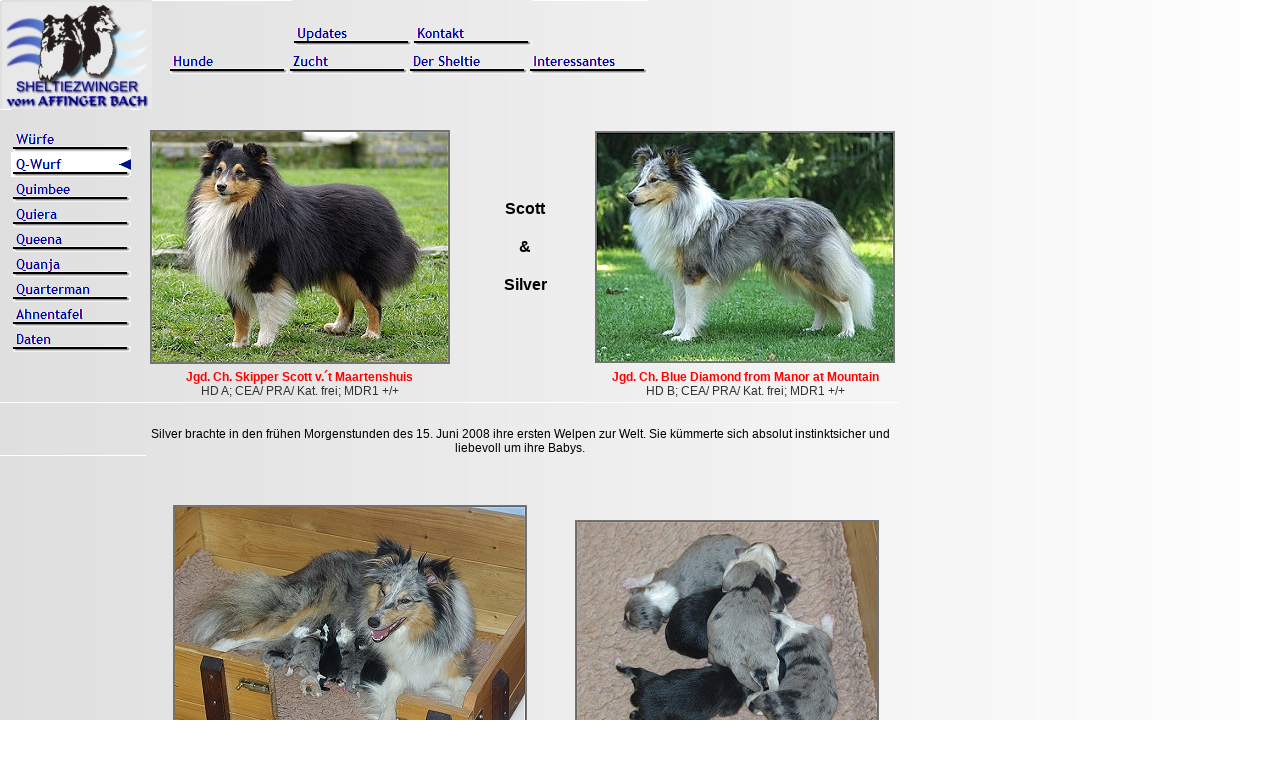

--- FILE ---
content_type: text/html
request_url: http://affingerbach.com/html/q-wurf.html
body_size: 4022
content:

<!DOCTYPE HTML PUBLIC "-//W3C//DTD HTML 4.01 Transitional//EN">
<html>
<head>
<title>Q-Wurf</title>
<meta http-equiv="Content-Type" content="text/html; charset=ISO-8859-1">
<meta name="Author" content="Annette, Uwe und Victoria Drechsel, 
Affing, 
Deutschland">
<meta name="contact_addr" content="Nordweg 2, OT Haunswies, 86444 Affing">
<meta name="Copyright" content="Copyright 2012 by Familie Drechsel">
<meta name="Keywords" content="Sheltie, Welpen, Bayern, Shelties, Sheltiewelpen, Rassehunde, Shetland Sheepdog, Minicollie, Papiere, Augsburg, München, Schwaben, VDH, FCI, 1. SSCD, Sheltieclub, alle Farben, zobel-weiß, blue-merle, tricolour, Wurfplanung">
<meta name="Language" content="DE, AT, CH">
<meta name="Description" content="Vorstellung der Sheltiezucht im Herzen Schwabens: Wir züchtent seit 1998 Shelties (Shetland Sheepdogs) in allen drei Farben und haben regelmäßig Welpen, die natürlich in der Familie aufwachsen und so bestens geprägt werden. ">
<meta name="Abstract" content="Sheltie Zucht Welpen Wurf Hunde Foto">
<script type="text/javascript">
<!--
function F_loadRollover(){} function F_roll(){}
//-->
</script>
<link rel="stylesheet" type="text/css" href="../html/fusion.css">
<link rel="stylesheet" type="text/css" href="../html/style.css">
<link rel="stylesheet" type="text/css" href="../html/site.css">
</head>
<body style="background-image: url('../assets/images/Hintergrund_grau2.gif'); margin: 0px;">
 <table border="0" cellspacing="0" cellpadding="0" width="648">
  <tr valign="top" align="left">
   <td height="2" width="2"><img src="../assets/images/autogen/clearpixel.gif" width="2" height="1" border="0" alt=""></td>
   <td></td>
   <td width="16"><img src="../assets/images/autogen/clearpixel.gif" width="16" height="1" border="0" alt=""></td>
   <td width="124"><img src="../assets/images/autogen/clearpixel.gif" width="124" height="1" border="0" alt=""></td>
   <td></td>
   <td width="116"><img src="../assets/images/autogen/clearpixel.gif" width="116" height="1" border="0" alt=""></td>
  </tr>
  <tr valign="top" align="left">
   <td height="19"></td>
   <td rowspan="5" width="150"><a href="../index.html"><img id="Bild3" height="107" width="150" src="../assets/images/LOGO_KLEIN_GRAI_2.jpg" border="0" alt="Shelties vom Afffinger Bach" title="Shelties vom Afffinger Bach"></a></td>
   <td colspan="4"></td>
  </tr>
  <tr valign="top" align="left">
   <td height="25"></td>
   <td colspan="2"></td>
   <td width="240">
    <table id="Navigationsleiste7" border="0" cellspacing="0" cellpadding="0" width="240">
     <tr valign="top" align="left">
      <td width="120"><a href="../html/updates.html" class="nof-navButtonAnchor" onmouseover="F_loadRollover('Navigationsschaltflaeche7','',0);F_roll('Navigationsschaltflaeche7',1)" onmouseout="F_roll('Navigationsschaltflaeche7',0)"><img id="Navigationsschaltflaeche7" name="Navigationsschaltflaeche7" height="25" width="120" src="../assets/images/autogen/Updates_Np1_1.gif" onmouseover="F_loadRollover(this,'Updates_NRp2_1.gif',0)" border="0" alt="Updates" title="Updates"></a></td>
      <td width="120" height="25"><a href="../html/kontakt.html" class="nof-navButtonAnchor" onmouseover="F_loadRollover('Navigationsschaltflaeche8','',0);F_roll('Navigationsschaltflaeche8',1)" onmouseout="F_roll('Navigationsschaltflaeche8',0)"><img id="Navigationsschaltflaeche8" name="Navigationsschaltflaeche8" height="25" width="120" src="../assets/images/autogen/Kontakt_Np1_1.gif" onmouseover="F_loadRollover(this,'Kontakt_NRp2_1.gif',0)" border="0" alt="Kontakt" title="Kontakt"></a></td>
     </tr>
    </table>
   </td>
   <td></td>
  </tr>
  <tr valign="top" align="left">
   <td height="3"></td>
   <td colspan="4"></td>
  </tr>
  <tr valign="top" align="left">
   <td height="25"></td>
   <td></td>
   <td colspan="3" width="480">
    <table id="Navigationsleiste8" border="0" cellspacing="0" cellpadding="0" width="480">
     <tr valign="top" align="left">
      <td width="120"><a href="../html/hunde.html" class="nof-navButtonAnchor" onmouseover="F_loadRollover('Navigationsschaltflaeche9','',0);F_roll('Navigationsschaltflaeche9',1)" onmouseout="F_roll('Navigationsschaltflaeche9',0)"><img id="Navigationsschaltflaeche9" name="Navigationsschaltflaeche9" height="25" width="120" src="../assets/images/autogen/Hunde_Np1.gif" onmouseover="F_loadRollover(this,'Hunde_NRp2.gif',0)" border="0" alt="Hunde" title="Hunde"></a></td>
      <td width="120"><a href="../html/zucht.html" class="nof-navButtonAnchor" onmouseover="F_loadRollover('Navigationsschaltflaeche10','',0);F_roll('Navigationsschaltflaeche10',1)" onmouseout="F_roll('Navigationsschaltflaeche10',0)"><img id="Navigationsschaltflaeche10" name="Navigationsschaltflaeche10" height="25" width="120" src="../assets/images/autogen/Zucht_Np1.gif" onmouseover="F_loadRollover(this,'Zucht_NRp2.gif',0)" border="0" alt="Zucht" title="Zucht"></a></td>
      <td width="120"><a href="../html/dersheltie.html" class="nof-navButtonAnchor" onmouseover="F_loadRollover('Navigationsschaltflaeche11','',0);F_roll('Navigationsschaltflaeche11',1)" onmouseout="F_roll('Navigationsschaltflaeche11',0)"><img id="Navigationsschaltflaeche11" name="Navigationsschaltflaeche11" height="25" width="120" src="../assets/images/autogen/Der-Sheltie_Np1.gif" onmouseover="F_loadRollover(this,'Der-Sheltie_NRp2.gif',0)" border="0" alt="Der Sheltie" title="Der Sheltie"></a></td>
      <td width="120" height="25"><a href="../html/interessantes.html" class="nof-navButtonAnchor" onmouseover="F_loadRollover('Navigationsschaltflaeche12','',0);F_roll('Navigationsschaltflaeche12',1)" onmouseout="F_roll('Navigationsschaltflaeche12',0)"><img id="Navigationsschaltflaeche12" name="Navigationsschaltflaeche12" height="25" width="120" src="../assets/images/autogen/Interessantes_Np1.gif" onmouseover="F_loadRollover(this,'Interessantes_NRp2.gif',0)" border="0" alt="Interessantes" title="Interessantes"></a></td>
     </tr>
    </table>
   </td>
  </tr>
  <tr valign="top" align="left">
   <td height="35"></td>
   <td colspan="4"></td>
  </tr>
 </table>
 <table cellpadding="0" cellspacing="0" border="0" width="899">
  <tr valign="top" align="left">
   <td>
    <table border="0" cellspacing="0" cellpadding="0" width="131">
     <tr valign="top" align="left">
      <td height="18" width="11"><img src="../assets/images/autogen/clearpixel.gif" width="11" height="1" border="0" alt=""></td>
      <td></td>
     </tr>
     <tr valign="top" align="left">
      <td height="225"></td>
      <td width="120">
       <table id="Navigationsleiste10" border="0" cellspacing="0" cellpadding="0" width="120">
        <tr valign="top" align="left">
         <td width="120" height="25"><a href="../html/wuerfe.html" class="nof-navButtonAnchor" onmouseover="F_loadRollover('Navigationsschaltflaeche13','',0);F_roll('Navigationsschaltflaeche13',1)" onmouseout="F_roll('Navigationsschaltflaeche13',0)"><img id="Navigationsschaltflaeche13" name="Navigationsschaltflaeche13" height="25" width="120" src="../assets/images/autogen/W-rfe_Np1.gif" onmouseover="F_loadRollover(this,'W-rfe_NRp2.gif',0)" border="0" alt="Würfe" title="Würfe"></a></td>
        </tr>
        <tr valign="top" align="left">
         <td width="120" height="25"><a href="../html/q-wurf.html" class="nof-navButtonAnchor" onmouseover="F_loadRollover('Navigationsschaltflaeche14','',0);F_roll('Navigationsschaltflaeche14',1)" onmouseout="F_roll('Navigationsschaltflaeche14',0)"><img id="Navigationsschaltflaeche14" name="Navigationsschaltflaeche14" height="25" width="120" src="../assets/images/autogen/Q-Wurf_Hp3.gif" onmouseover="F_loadRollover(this,'Q-Wurf_HRp4.gif',0)" border="0" alt="Q-Wurf" title="Q-Wurf"></a></td>
        </tr>
        <tr valign="top" align="left">
         <td width="120" height="25"><a href="../html/quimbee.html" class="nof-navButtonAnchor" onmouseover="F_loadRollover('Navigationsschaltflaeche15','',0);F_roll('Navigationsschaltflaeche15',1)" onmouseout="F_roll('Navigationsschaltflaeche15',0)"><img id="Navigationsschaltflaeche15" name="Navigationsschaltflaeche15" height="25" width="120" src="../assets/images/autogen/Quimbee_Np1.gif" onmouseover="F_loadRollover(this,'Quimbee_NRp2.gif',0)" border="0" alt="Quimbee" title="Quimbee"></a></td>
        </tr>
        <tr valign="top" align="left">
         <td width="120" height="25"><a href="../html/quiera.html" class="nof-navButtonAnchor" onmouseover="F_loadRollover('Navigationsschaltflaeche16','',0);F_roll('Navigationsschaltflaeche16',1)" onmouseout="F_roll('Navigationsschaltflaeche16',0)"><img id="Navigationsschaltflaeche16" name="Navigationsschaltflaeche16" height="25" width="120" src="../assets/images/autogen/Quiera_Np1.gif" onmouseover="F_loadRollover(this,'Quiera_NRp2.gif',0)" border="0" alt="Quiera" title="Quiera"></a></td>
        </tr>
        <tr valign="top" align="left">
         <td width="120" height="25"><a href="../html/queena.html" class="nof-navButtonAnchor" onmouseover="F_loadRollover('Navigationsschaltflaeche17','',0);F_roll('Navigationsschaltflaeche17',1)" onmouseout="F_roll('Navigationsschaltflaeche17',0)"><img id="Navigationsschaltflaeche17" name="Navigationsschaltflaeche17" height="25" width="120" src="../assets/images/autogen/Queena_Np1.gif" onmouseover="F_loadRollover(this,'Queena_NRp2.gif',0)" border="0" alt="Queena" title="Queena"></a></td>
        </tr>
        <tr valign="top" align="left">
         <td width="120" height="25"><a href="../html/quanja.html" class="nof-navButtonAnchor" onmouseover="F_loadRollover('Navigationsschaltflaeche18','',0);F_roll('Navigationsschaltflaeche18',1)" onmouseout="F_roll('Navigationsschaltflaeche18',0)"><img id="Navigationsschaltflaeche18" name="Navigationsschaltflaeche18" height="25" width="120" src="../assets/images/autogen/Quanja_Np1.gif" onmouseover="F_loadRollover(this,'Quanja_NRp2.gif',0)" border="0" alt="Quanja" title="Quanja"></a></td>
        </tr>
        <tr valign="top" align="left">
         <td width="120" height="25"><a href="../html/quarterman.html" class="nof-navButtonAnchor" onmouseover="F_loadRollover('Navigationsschaltflaeche19','',0);F_roll('Navigationsschaltflaeche19',1)" onmouseout="F_roll('Navigationsschaltflaeche19',0)"><img id="Navigationsschaltflaeche19" name="Navigationsschaltflaeche19" height="25" width="120" src="../assets/images/autogen/Quarterman_Np1.gif" onmouseover="F_loadRollover(this,'Quarterman_NRp2.gif',0)" border="0" alt="Quarterman" title="Quarterman"></a></td>
        </tr>
        <tr valign="top" align="left">
         <td width="120" height="25"><a href="../html/qwurf_ahnentafel.html" class="nof-navButtonAnchor" onmouseover="F_loadRollover('Navigationsschaltflaeche20','',0);F_roll('Navigationsschaltflaeche20',1)" onmouseout="F_roll('Navigationsschaltflaeche20',0)"><img id="Navigationsschaltflaeche20" name="Navigationsschaltflaeche20" height="25" width="120" src="../assets/images/autogen/Ahnentafel_Np1.gif" onmouseover="F_loadRollover(this,'Ahnentafel_NRp2.gif',0)" border="0" alt="Ahnentafel" title="Ahnentafel"></a></td>
        </tr>
        <tr valign="top" align="left">
         <td width="120" height="25"><a href="../html/qwurf_daren.html" class="nof-navButtonAnchor" onmouseover="F_loadRollover('Navigationsschaltflaeche21','',0);F_roll('Navigationsschaltflaeche21',1)" onmouseout="F_roll('Navigationsschaltflaeche21',0)"><img id="Navigationsschaltflaeche21" name="Navigationsschaltflaeche21" height="25" width="120" src="../assets/images/autogen/Daten_Np1.gif" onmouseover="F_loadRollover(this,'Daten_NRp2.gif',0)" border="0" alt="Daten" title="Daten"></a></td>
        </tr>
       </table>
      </td>
     </tr>
    </table>
   </td>
   <td>
    <table border="0" cellspacing="0" cellpadding="0">
     <tr valign="top" align="left">
      <td height="17" width="9"><img src="../assets/images/autogen/clearpixel.gif" width="9" height="1" border="0" alt=""></td>
      <td></td>
     </tr>
     <tr valign="top" align="left">
      <td></td>
      <td width="759">
       <table id="Tabelle1" border="0" cellspacing="2" cellpadding="2" width="100%" style="height: 50px;">
        <tr style="height: auto;">
         <td width="311" id="Zelle1">
          <table width="100%" border="0" cellspacing="0" cellpadding="0">
           <tr>
            <td align="center"><img id="Bild6" height="234" width="300" src="../assets/images/Z_Si_W1_R1.jpg" border="0" alt="Jgd. Ch. Skipper Scott v.´t Maartenshuis" title="Jgd. Ch. Skipper Scott v.´t Maartenshuis"></td>
           </tr>
          </table>
         </td>
         <td width="128" id="Zelle2">
          <p style="text-align: center; margin-bottom: 0px;"><b><span style="font-family: Arial,Helvetica,Geneva,Sans-serif; font-weight: bold;">Scott<br><br>&amp;<br><br>Silver</span></b></p>
         </td>
         <td width="300" id="Zelle3">
          <p style="margin-bottom: 0px;"><img id="Bild5" height="232" width="300" src="../assets/images/Z_Si_W1_1.jpg" vspace="0" hspace="0" align="top" border="0" alt="Jgd. Ch. Blue Diamond from Manor at Mountain" title="Jgd. Ch. Blue Diamond from Manor at Mountain"></p>
         </td>
        </tr>
        <tr style="height: 28px;">
         <td id="Zelle4">
          <p style="text-align: center; margin-bottom: 0px;"><b><span style="font-family: Arial,Helvetica,Geneva,Sans-serif; font-size: 12px; color: rgb(255,0,0); font-weight: bold;">Jgd. Ch. Skipper Scott v.´t Maartenshuis<br><span style="color: rgb(51,51,51); font-weight: normal;">HD A; CEA/ PRA/ Kat. frei; MDR1 +/+</span></span></b></p>
         </td>
         <td id="Zelle5">
          <p style="margin-bottom: 0px;">&nbsp;</p>
         </td>
         <td id="Zelle6">
          <p style="text-align: center; margin-bottom: 0px;"><b><span style="font-family: Arial,Helvetica,Geneva,Sans-serif; font-size: 12px; color: rgb(255,0,0); font-weight: bold;">Jgd. Ch. Blue Diamond from Manor at Mountain<br><span style="color: rgb(51,51,51); font-weight: normal;">HD B; CEA/ PRA/ Kat. frei; MDR1 +/+</span></span></b></p>
         </td>
        </tr>
       </table>
      </td>
     </tr>
    </table>
   </td>
  </tr>
 </table>
 <table border="0" cellspacing="0" cellpadding="0" width="900">
  <tr valign="top" align="left">
   <td height="25" width="140"><img src="../assets/images/autogen/clearpixel.gif" width="140" height="1" border="0" alt=""></td>
   <td width="760"><img src="../assets/images/autogen/clearpixel.gif" width="760" height="1" border="0" alt=""></td>
  </tr>
  <tr valign="top" align="left">
   <td></td>
   <td width="760" id="Text1" class="TextObject">
    <p style="text-align: center; margin-bottom: 0px;"><span style="font-family: Arial,Helvetica,Geneva,Sans-serif; font-size: 12px;">Silver brachte in den frühen Morgenstunden des 15. Juni 2008 ihre ersten Welpen zur Welt. Sie kümmerte sich absolut instinktsicher und liebevoll um ihre Babys. </span></p>
   </td>
  </tr>
 </table>
 <table border="0" cellspacing="0" cellpadding="0">
  <tr valign="top" align="left">
   <td height="42" width="146"><img src="../assets/images/autogen/clearpixel.gif" width="146" height="1" border="0" alt=""></td>
   <td></td>
  </tr>
  <tr valign="top" align="left">
   <td></td>
   <td width="755">
    <table id="Tabelle2" border="0" cellspacing="2" cellpadding="2" width="100%" style="height: 186px;">
     <tr style="height: auto;">
      <td width="400" id="Zelle7">
       <table width="100%" border="0" cellspacing="0" cellpadding="0">
        <tr>
         <td align="center"><img id="Bild7" height="266" width="354" src="../assets/images/WU_Q_01.jpg" border="0" alt="Silver und ihre ersten Babys" title="Silver und ihre ersten Babys"></td>
        </tr>
       </table>
      </td>
      <td width="341" id="Zelle8">
       <p style="text-align: center; margin-bottom: 0px;"><br>
        <table width="100%" border="0" cellspacing="0" cellpadding="0">
         <tr>
          <td align="center"><img id="Bild8" height="241" width="304" src="../assets/images/WU_Q_02.jpg" border="0" alt="Q-Wurf vom Affinger Bach" title="Q-Wurf vom Affinger Bach"></td>
         </tr>
        </table>
        <span style="font-family: Arial,Helvetica,Geneva,Sans-serif; font-size: 12px;">Der Q-Wurf vom Affinger Bach, 8 Stunden alt</span></td>
      </tr>
      <tr style="height: 369px;">
       <td colspan="2" id="Zelle22">
        <p style="text-align: center; margin-bottom: 0px;"><br>
         <table width="100%" border="0" cellspacing="0" cellpadding="0">
          <tr>
           <td align="center"><img id="Bild14" height="308" width="404" src="../assets/images/WU_Q_06.jpg" border="0" alt="Q-Wurf vom Affinger Bach 8 Wochen alt" title="Q-Wurf vom Affinger Bach 8 Wochen alt"></td>
          </tr>
         </table>
         <span style="font-family: Arial,Helvetica,Geneva,Sans-serif; font-size: 12px;">8 Wochen alt<br>v.l.n.r.: Queena, Quimbee, Quarterman, Quiera und Quanja<br></span></td>
       </tr>
       <tr style="height: auto;">
        <td id="Zelle9">
         <table width="100%" border="0" cellspacing="0" cellpadding="0">
          <tr>
           <td align="center"><img id="Bild15" height="275" width="400" src="../assets/images/WU_Q_04.jpg" border="0" alt="v.l.n.r.: Quimbee, Quarterman und Quanja" title="v.l.n.r.: Quimbee, Quarterman und Quanja"></td>
          </tr>
         </table>
        </td>
        <td id="Zelle10">
         <table width="100%" border="0" cellspacing="0" cellpadding="0">
          <tr>
           <td align="center"><img id="Bild16" height="275" width="315" src="../assets/images/WU_Q_05.jpg" border="0" alt="v.l.n.r.: Quiera und Queena" title="v.l.n.r.: Quiera und Queena"></td>
          </tr>
         </table>
        </td>
       </tr>
      </table>
     </td>
    </tr>
   </table>
   <table cellpadding="0" cellspacing="0" border="0" width="921">
    <tr valign="top" align="left">
     <td>
      <table border="0" cellspacing="0" cellpadding="0" width="110">
       <tr valign="top" align="left">
        <td height="291" width="27"><img src="../assets/images/autogen/clearpixel.gif" width="27" height="1" border="0" alt=""></td>
        <td></td>
       </tr>
       <tr valign="top" align="left">
        <td height="43"></td>
        <td width="83"><a href="http://www.netobjects.de"><img id="Picture2" height="43" width="83" src="../assets/images/BuiltWithNOF.gif" border="0" alt="BuiltWithNOF" title="BuiltWithNOF"></a></td>
       </tr>
      </table>
     </td>
     <td>
      <table border="0" cellspacing="0" cellpadding="0">
       <tr valign="top" align="left">
        <td height="288" width="30"><img src="../assets/images/autogen/clearpixel.gif" width="30" height="1" border="0" alt=""></td>
        <td></td>
       </tr>
       <tr valign="top" align="left">
        <td></td>
        <td width="781" class="TextNavBar" style="text-align: center;">[<a class="nof-navPositioning" href="../index.html">Home</a>] [<a class="nof-navPositioning" href="../html/updates.html">Updates</a>] [<a class="nof-navPositioning" href="../html/hunde.html">Hunde</a>] [<a class="nof-navPositioning" href="../html/zucht.html">Zucht</a>] [<a class="nof-navPositioning" href="../html/aktwurf.html">AktWurf</a>] [<a class="nof-navPositioning" href="../html/wuerfe.html">Würfe</a>] [<a class="nof-navPositioning" href="../html/planung.html">Planung</a>] [<a class="nof-navPositioning" href="../html/vater.html">Väter</a>] [<a class="nof-navPositioning" href="../html/ab_erfolge.html">AB_Erfolge</a>] [<a class="nof-navPositioning" href="../html/ab_zuchthunde.html">AB_Zuchthunde</a>] [<a class="nof-navPositioning" href="../html/weltweit.html">Weltweit</a>] [<a class="nof-navPositioning" href="../html/dersheltie.html">DerSheltie</a>] [<a class="nof-navPositioning" href="../html/interessantes.html">Interessantes</a>] [<a class="nof-navPositioning" href="../html/kontakt.html">Kontakt</a>]</td>
       </tr>
      </table>
     </td>
    </tr>
   </table>
  </body>
  </html>
   